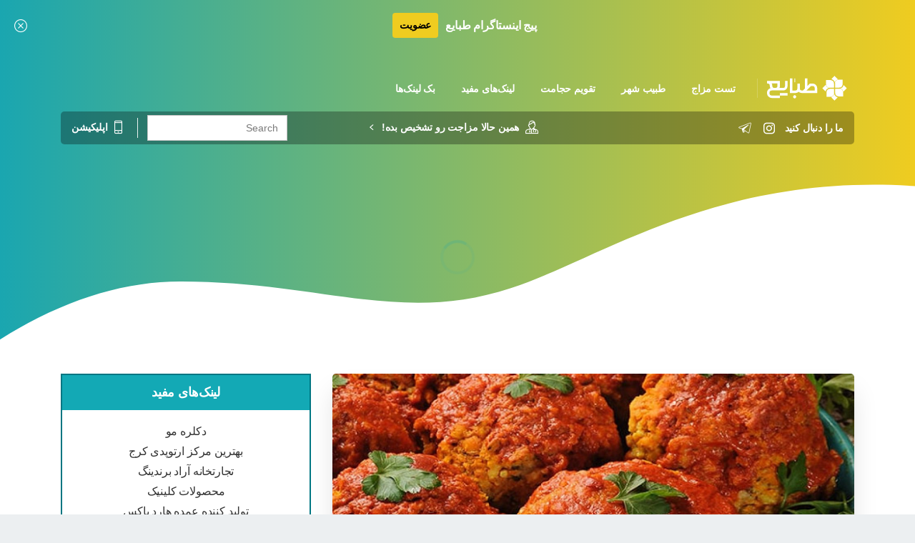

--- FILE ---
content_type: image/svg+xml
request_url: https://tabaye.ir/wp-content/uploads/2022/10/tabaye_logo_white.svg
body_size: 1068
content:
<svg id="Layer_1" data-name="Layer 1" xmlns="http://www.w3.org/2000/svg" viewBox="0 0 480.36 149.7"><defs><style>.cls-1{fill:#fff;}</style></defs><title>Untitled-1</title><path class="cls-1" d="M383,26.25a23,23,0,0,0-2.77-.18H355V48.76a25.25,25.25,0,0,0,17,23.86,29.24,29.24,0,0,1,8.26-1.18h22.68V48.76A22.71,22.71,0,0,0,383,26.25Z"/><path class="cls-1" d="M353.8,54A26.93,26.93,0,0,0,351,56.4h0L332.53,74.85,351,93.3h0l.61.58a29.63,29.63,0,0,1,17.89-20.41A27.06,27.06,0,0,1,353.8,54Z"/><path class="cls-1" d="M461.68,56.41h0l-.6-.58a29.67,29.67,0,0,1-17.9,20.41,27,27,0,0,1,15.69,19.5,25.6,25.6,0,0,0,2.81-2.43h0l18.45-18.45Z"/><path class="cls-1" d="M440.67,77.09a29.46,29.46,0,0,1-8.24,1.17H409.75v22.68a22.71,22.71,0,0,0,19.91,22.51,23,23,0,0,0,2.77.18h25.24V101a25.7,25.7,0,0,0-.34-4.14A25.3,25.3,0,0,0,440.67,77.09Z"/><path class="cls-1" d="M427.15,22.21a27.25,27.25,0,0,0-2.36-2.71h0L406.33,1,387.88,19.5h0c-.2.19-.39.4-.58.61a29.61,29.61,0,0,1,20.39,17.82A27.08,27.08,0,0,1,427.15,22.21Z"/><path class="cls-1" d="M432.42,23.4a25.24,25.24,0,0,0-23.87,17,29.38,29.38,0,0,1,1.2,8.33V71.44h22.68a22.72,22.72,0,0,0,22.51-19.9,23.18,23.18,0,0,0,.17-2.78V23.4Z"/><path class="cls-1" d="M108.15,63A10.18,10.18,0,0,1,98,73.15H74.47A28.45,28.45,0,0,0,77.9,60.89h0V31.44H-.23V46.5H3A13.61,13.61,0,0,1,16.58,60.1h0a28.44,28.44,0,0,0,4.28,14.46A30.18,30.18,0,0,0-.22,103.33a30.35,30.35,0,0,0,30.31,30.31h47.8v-15h45.32V103.57H77.89v15H30.09a15.19,15.19,0,1,1,0-30.37H98A25.27,25.27,0,0,0,123.22,63V31.21H108.15ZM62.88,58.7v.79a13.61,13.61,0,0,1-13.6,13.6h-.79v.06H46v-.06h-.8a13.61,13.61,0,0,1-13.59-13.6V58.7h0a28.51,28.51,0,0,0-3.39-12.2H62.88Z"/><ellipse class="cls-1" cx="166.31" cy="126.04" rx="9.18" ry="9.16" transform="translate(-40.38 154.72) rotate(-45.06)"/><path class="cls-1" d="M273.6,46.64H257.81l-15,15V16.22H227.76V76.69L216.21,88.24h-8.6a10.18,10.18,0,0,1-10.17-10.16V46.64H182.38V78.08a10.17,10.17,0,0,1-10.16,10.16H152.16v-72H137.1V103.3h35.12A25.12,25.12,0,0,0,189.91,96a25.15,25.15,0,0,0,17.69,7.27l94.48,0V74.85a27.87,27.87,0,0,0-8.39-20A28.49,28.49,0,0,0,273.6,46.64ZM287,88.27l-49.52,0,26.55-26.54h9.55A13.14,13.14,0,0,1,287,74.85Z"/><rect class="cls-1" x="165.22" y="16.22" width="4.11" height="22.89"/><path class="cls-1" d="M404.86,111.47a27,27,0,0,1-19.44,15.89,27.28,27.28,0,0,0,2.46,2.85h0l18.45,18.45,18.46-18.45c.2-.2.39-.41.58-.62A29.62,29.62,0,0,1,404.86,111.47Z"/><path class="cls-1" d="M404,108.9a29.4,29.4,0,0,1-1.09-8V78.26H380.24a22.71,22.71,0,0,0-22.51,19.91,23.18,23.18,0,0,0-.17,2.78v25.24h22.5A25.24,25.24,0,0,0,404,108.9Z"/></svg>